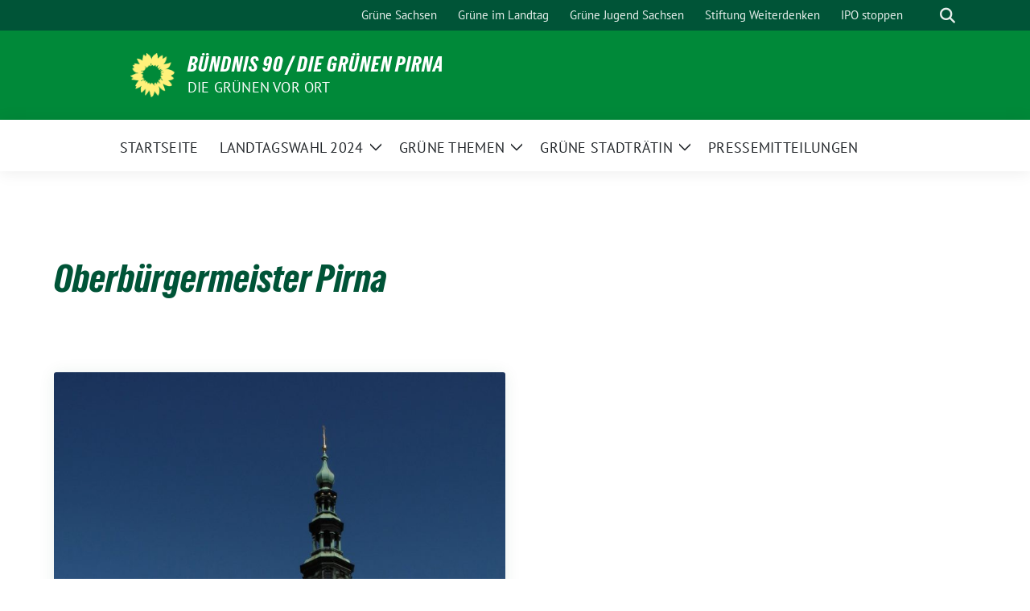

--- FILE ---
content_type: text/html; charset=UTF-8
request_url: https://gruene-pirna.de/tag/oberbuergermeister-pirna/
body_size: 12651
content:
<!doctype html>
<html lang="de" class="theme--default">

<head>
	<meta charset="UTF-8">
	<meta name="viewport" content="width=device-width, initial-scale=1">
	<link rel="profile" href="https://gmpg.org/xfn/11">
	
<!-- Facebook Meta Tags -->
<meta property="og:url" content="https://gruene-pirna.de/2024/01/18/neues-aus-dem-stadtrat-januar-2024/">
<meta property="og:type" content="website">
<meta property="og:title" content="Neues aus dem Stadtrat &#8211; Januar 2024">
<meta property="og:description" content="Als Stadträtin von Bündnis90/Grüne möchte ich über diesen Verteiler hin und wieder darüber informieren, was im Stadtrat so los ist, und was mich gerade bewegt. Dieses Mal ist es eher [&hellip;]">
<meta property="og:image" content="https://gruene-pirna.de/wp-content/uploads/2022/04/Pirna_-_Rathaus-400x514.jpeg">

<!-- Twitter Meta Tags -->
<meta name="twitter:card" content="summary_large_image">
<meta property="twitter:domain" content="https://gruene-pirna.de">
<meta property="twitter:url" content="https://gruene-pirna.de/2024/01/18/neues-aus-dem-stadtrat-januar-2024/">
<meta name="twitter:title" content="Neues aus dem Stadtrat &#8211; Januar 2024">
<meta name="twitter:description" content="Als Stadträtin von Bündnis90/Grüne möchte ich über diesen Verteiler hin und wieder darüber informieren, was im Stadtrat so los ist, und was mich gerade bewegt. Dieses Mal ist es eher [&hellip;]">
<meta name="twitter:image" content="https://gruene-pirna.de/wp-content/uploads/2022/04/Pirna_-_Rathaus-400x514.jpeg">

	<meta name='robots' content='index, follow, max-image-preview:large, max-snippet:-1, max-video-preview:-1' />

	<!-- This site is optimized with the Yoast SEO plugin v26.8 - https://yoast.com/product/yoast-seo-wordpress/ -->
	<title>Oberbürgermeister Pirna Archive - BÜNDNIS 90 / DIE GRÜNEN PIRNA</title>
	<link rel="canonical" href="https://gruene-pirna.de/tag/oberbuergermeister-pirna/" />
	<meta property="og:locale" content="de_DE" />
	<meta property="og:type" content="article" />
	<meta property="og:title" content="Oberbürgermeister Pirna Archive - BÜNDNIS 90 / DIE GRÜNEN PIRNA" />
	<meta property="og:url" content="https://gruene-pirna.de/tag/oberbuergermeister-pirna/" />
	<meta property="og:site_name" content="BÜNDNIS 90 / DIE GRÜNEN PIRNA" />
	<meta name="twitter:card" content="summary_large_image" />
	<script type="application/ld+json" class="yoast-schema-graph">{"@context":"https://schema.org","@graph":[{"@type":"CollectionPage","@id":"https://gruene-pirna.de/tag/oberbuergermeister-pirna/","url":"https://gruene-pirna.de/tag/oberbuergermeister-pirna/","name":"Oberbürgermeister Pirna Archive - BÜNDNIS 90 / DIE GRÜNEN PIRNA","isPartOf":{"@id":"https://gruene-pirna.de/#website"},"primaryImageOfPage":{"@id":"https://gruene-pirna.de/tag/oberbuergermeister-pirna/#primaryimage"},"image":{"@id":"https://gruene-pirna.de/tag/oberbuergermeister-pirna/#primaryimage"},"thumbnailUrl":"https://gruene-pirna.de/wp-content/uploads/2022/04/Pirna_-_Rathaus-scaled.jpeg","breadcrumb":{"@id":"https://gruene-pirna.de/tag/oberbuergermeister-pirna/#breadcrumb"},"inLanguage":"de"},{"@type":"ImageObject","inLanguage":"de","@id":"https://gruene-pirna.de/tag/oberbuergermeister-pirna/#primaryimage","url":"https://gruene-pirna.de/wp-content/uploads/2022/04/Pirna_-_Rathaus-scaled.jpeg","contentUrl":"https://gruene-pirna.de/wp-content/uploads/2022/04/Pirna_-_Rathaus-scaled.jpeg","width":1993,"height":2560},{"@type":"BreadcrumbList","@id":"https://gruene-pirna.de/tag/oberbuergermeister-pirna/#breadcrumb","itemListElement":[{"@type":"ListItem","position":1,"name":"Startseite","item":"https://gruene-pirna.de/"},{"@type":"ListItem","position":2,"name":"Oberbürgermeister Pirna"}]},{"@type":"WebSite","@id":"https://gruene-pirna.de/#website","url":"https://gruene-pirna.de/","name":"BÜNDNIS 90 / DIE GRÜNEN PIRNA","description":"Die Grünen vor Ort","publisher":{"@id":"https://gruene-pirna.de/#organization"},"potentialAction":[{"@type":"SearchAction","target":{"@type":"EntryPoint","urlTemplate":"https://gruene-pirna.de/?s={search_term_string}"},"query-input":{"@type":"PropertyValueSpecification","valueRequired":true,"valueName":"search_term_string"}}],"inLanguage":"de"},{"@type":"Organization","@id":"https://gruene-pirna.de/#organization","name":"BÜNDNIS 90 / DIE GRÜNEN PIRNA","url":"https://gruene-pirna.de/","logo":{"@type":"ImageObject","inLanguage":"de","@id":"https://gruene-pirna.de/#/schema/logo/image/","url":"https://gruene-pirna.de/wp-content/uploads/2024/11/Sonnenblume_RGB_gelb.png","contentUrl":"https://gruene-pirna.de/wp-content/uploads/2024/11/Sonnenblume_RGB_gelb.png","width":2000,"height":2015,"caption":"BÜNDNIS 90 / DIE GRÜNEN PIRNA"},"image":{"@id":"https://gruene-pirna.de/#/schema/logo/image/"}}]}</script>
	<!-- / Yoast SEO plugin. -->


<link rel="alternate" type="application/rss+xml" title="BÜNDNIS 90 / DIE GRÜNEN PIRNA &raquo; Feed" href="https://gruene-pirna.de/feed/" />
<link rel="alternate" type="application/rss+xml" title="BÜNDNIS 90 / DIE GRÜNEN PIRNA &raquo; Kommentar-Feed" href="https://gruene-pirna.de/comments/feed/" />
<link rel="alternate" type="application/rss+xml" title="BÜNDNIS 90 / DIE GRÜNEN PIRNA &raquo; Oberbürgermeister Pirna Schlagwort-Feed" href="https://gruene-pirna.de/tag/oberbuergermeister-pirna/feed/" />
<style id='wp-img-auto-sizes-contain-inline-css'>
img:is([sizes=auto i],[sizes^="auto," i]){contain-intrinsic-size:3000px 1500px}
/*# sourceURL=wp-img-auto-sizes-contain-inline-css */
</style>
<style id='wp-emoji-styles-inline-css'>

	img.wp-smiley, img.emoji {
		display: inline !important;
		border: none !important;
		box-shadow: none !important;
		height: 1em !important;
		width: 1em !important;
		margin: 0 0.07em !important;
		vertical-align: -0.1em !important;
		background: none !important;
		padding: 0 !important;
	}
/*# sourceURL=wp-emoji-styles-inline-css */
</style>
<style id='wp-block-library-inline-css'>
:root{--wp-block-synced-color:#7a00df;--wp-block-synced-color--rgb:122,0,223;--wp-bound-block-color:var(--wp-block-synced-color);--wp-editor-canvas-background:#ddd;--wp-admin-theme-color:#007cba;--wp-admin-theme-color--rgb:0,124,186;--wp-admin-theme-color-darker-10:#006ba1;--wp-admin-theme-color-darker-10--rgb:0,107,160.5;--wp-admin-theme-color-darker-20:#005a87;--wp-admin-theme-color-darker-20--rgb:0,90,135;--wp-admin-border-width-focus:2px}@media (min-resolution:192dpi){:root{--wp-admin-border-width-focus:1.5px}}.wp-element-button{cursor:pointer}:root .has-very-light-gray-background-color{background-color:#eee}:root .has-very-dark-gray-background-color{background-color:#313131}:root .has-very-light-gray-color{color:#eee}:root .has-very-dark-gray-color{color:#313131}:root .has-vivid-green-cyan-to-vivid-cyan-blue-gradient-background{background:linear-gradient(135deg,#00d084,#0693e3)}:root .has-purple-crush-gradient-background{background:linear-gradient(135deg,#34e2e4,#4721fb 50%,#ab1dfe)}:root .has-hazy-dawn-gradient-background{background:linear-gradient(135deg,#faaca8,#dad0ec)}:root .has-subdued-olive-gradient-background{background:linear-gradient(135deg,#fafae1,#67a671)}:root .has-atomic-cream-gradient-background{background:linear-gradient(135deg,#fdd79a,#004a59)}:root .has-nightshade-gradient-background{background:linear-gradient(135deg,#330968,#31cdcf)}:root .has-midnight-gradient-background{background:linear-gradient(135deg,#020381,#2874fc)}:root{--wp--preset--font-size--normal:16px;--wp--preset--font-size--huge:42px}.has-regular-font-size{font-size:1em}.has-larger-font-size{font-size:2.625em}.has-normal-font-size{font-size:var(--wp--preset--font-size--normal)}.has-huge-font-size{font-size:var(--wp--preset--font-size--huge)}.has-text-align-center{text-align:center}.has-text-align-left{text-align:left}.has-text-align-right{text-align:right}.has-fit-text{white-space:nowrap!important}#end-resizable-editor-section{display:none}.aligncenter{clear:both}.items-justified-left{justify-content:flex-start}.items-justified-center{justify-content:center}.items-justified-right{justify-content:flex-end}.items-justified-space-between{justify-content:space-between}.screen-reader-text{border:0;clip-path:inset(50%);height:1px;margin:-1px;overflow:hidden;padding:0;position:absolute;width:1px;word-wrap:normal!important}.screen-reader-text:focus{background-color:#ddd;clip-path:none;color:#444;display:block;font-size:1em;height:auto;left:5px;line-height:normal;padding:15px 23px 14px;text-decoration:none;top:5px;width:auto;z-index:100000}html :where(.has-border-color){border-style:solid}html :where([style*=border-top-color]){border-top-style:solid}html :where([style*=border-right-color]){border-right-style:solid}html :where([style*=border-bottom-color]){border-bottom-style:solid}html :where([style*=border-left-color]){border-left-style:solid}html :where([style*=border-width]){border-style:solid}html :where([style*=border-top-width]){border-top-style:solid}html :where([style*=border-right-width]){border-right-style:solid}html :where([style*=border-bottom-width]){border-bottom-style:solid}html :where([style*=border-left-width]){border-left-style:solid}html :where(img[class*=wp-image-]){height:auto;max-width:100%}:where(figure){margin:0 0 1em}html :where(.is-position-sticky){--wp-admin--admin-bar--position-offset:var(--wp-admin--admin-bar--height,0px)}@media screen and (max-width:600px){html :where(.is-position-sticky){--wp-admin--admin-bar--position-offset:0px}}

/*# sourceURL=wp-block-library-inline-css */
</style><style id='global-styles-inline-css'>
:root{--wp--preset--aspect-ratio--square: 1;--wp--preset--aspect-ratio--4-3: 4/3;--wp--preset--aspect-ratio--3-4: 3/4;--wp--preset--aspect-ratio--3-2: 3/2;--wp--preset--aspect-ratio--2-3: 2/3;--wp--preset--aspect-ratio--16-9: 16/9;--wp--preset--aspect-ratio--9-16: 9/16;--wp--preset--color--black: #000000;--wp--preset--color--cyan-bluish-gray: #abb8c3;--wp--preset--color--white: #ffffff;--wp--preset--color--pale-pink: #f78da7;--wp--preset--color--vivid-red: #cf2e2e;--wp--preset--color--luminous-vivid-orange: #ff6900;--wp--preset--color--luminous-vivid-amber: #fcb900;--wp--preset--color--light-green-cyan: #7bdcb5;--wp--preset--color--vivid-green-cyan: #00d084;--wp--preset--color--pale-cyan-blue: #8ed1fc;--wp--preset--color--vivid-cyan-blue: #0693e3;--wp--preset--color--vivid-purple: #9b51e0;--wp--preset--color--himmel: #0BA1DD;--wp--preset--color--tanne: #005437;--wp--preset--color--klee: #008939;--wp--preset--color--klee-700: #006E2E;--wp--preset--color--grashalm: #8ABD24;--wp--preset--color--sonne: #FFF17A;--wp--preset--color--sand: #F5F1E9;--wp--preset--color--gray: #EFF2ED;--wp--preset--gradient--vivid-cyan-blue-to-vivid-purple: linear-gradient(135deg,rgb(6,147,227) 0%,rgb(155,81,224) 100%);--wp--preset--gradient--light-green-cyan-to-vivid-green-cyan: linear-gradient(135deg,rgb(122,220,180) 0%,rgb(0,208,130) 100%);--wp--preset--gradient--luminous-vivid-amber-to-luminous-vivid-orange: linear-gradient(135deg,rgb(252,185,0) 0%,rgb(255,105,0) 100%);--wp--preset--gradient--luminous-vivid-orange-to-vivid-red: linear-gradient(135deg,rgb(255,105,0) 0%,rgb(207,46,46) 100%);--wp--preset--gradient--very-light-gray-to-cyan-bluish-gray: linear-gradient(135deg,rgb(238,238,238) 0%,rgb(169,184,195) 100%);--wp--preset--gradient--cool-to-warm-spectrum: linear-gradient(135deg,rgb(74,234,220) 0%,rgb(151,120,209) 20%,rgb(207,42,186) 40%,rgb(238,44,130) 60%,rgb(251,105,98) 80%,rgb(254,248,76) 100%);--wp--preset--gradient--blush-light-purple: linear-gradient(135deg,rgb(255,206,236) 0%,rgb(152,150,240) 100%);--wp--preset--gradient--blush-bordeaux: linear-gradient(135deg,rgb(254,205,165) 0%,rgb(254,45,45) 50%,rgb(107,0,62) 100%);--wp--preset--gradient--luminous-dusk: linear-gradient(135deg,rgb(255,203,112) 0%,rgb(199,81,192) 50%,rgb(65,88,208) 100%);--wp--preset--gradient--pale-ocean: linear-gradient(135deg,rgb(255,245,203) 0%,rgb(182,227,212) 50%,rgb(51,167,181) 100%);--wp--preset--gradient--electric-grass: linear-gradient(135deg,rgb(202,248,128) 0%,rgb(113,206,126) 100%);--wp--preset--gradient--midnight: linear-gradient(135deg,rgb(2,3,129) 0%,rgb(40,116,252) 100%);--wp--preset--font-size--small: 13px;--wp--preset--font-size--medium: clamp(14px, 0.875rem + ((1vw - 3.2px) * 0.682), 20px);--wp--preset--font-size--large: clamp(22.041px, 1.378rem + ((1vw - 3.2px) * 1.586), 36px);--wp--preset--font-size--x-large: clamp(25.014px, 1.563rem + ((1vw - 3.2px) * 1.93), 42px);--wp--preset--font-family--pt-sans: "PT Sans", sans-serif;--wp--preset--font-family--gruenetypeneue: "GruenType Neue", sans-serif;--wp--preset--spacing--20: 0.44rem;--wp--preset--spacing--30: 0.67rem;--wp--preset--spacing--40: 1rem;--wp--preset--spacing--50: 1.5rem;--wp--preset--spacing--60: 2.25rem;--wp--preset--spacing--70: 3.38rem;--wp--preset--spacing--80: 5.06rem;--wp--preset--shadow--natural: 6px 6px 9px rgba(0, 0, 0, 0.2);--wp--preset--shadow--deep: 12px 12px 50px rgba(0, 0, 0, 0.4);--wp--preset--shadow--sharp: 6px 6px 0px rgba(0, 0, 0, 0.2);--wp--preset--shadow--outlined: 6px 6px 0px -3px rgb(255, 255, 255), 6px 6px rgb(0, 0, 0);--wp--preset--shadow--crisp: 6px 6px 0px rgb(0, 0, 0);}:root { --wp--style--global--content-size: 900px;--wp--style--global--wide-size: 1200px; }:where(body) { margin: 0; }.wp-site-blocks > .alignleft { float: left; margin-right: 2em; }.wp-site-blocks > .alignright { float: right; margin-left: 2em; }.wp-site-blocks > .aligncenter { justify-content: center; margin-left: auto; margin-right: auto; }:where(.is-layout-flex){gap: 0.5em;}:where(.is-layout-grid){gap: 0.5em;}.is-layout-flow > .alignleft{float: left;margin-inline-start: 0;margin-inline-end: 2em;}.is-layout-flow > .alignright{float: right;margin-inline-start: 2em;margin-inline-end: 0;}.is-layout-flow > .aligncenter{margin-left: auto !important;margin-right: auto !important;}.is-layout-constrained > .alignleft{float: left;margin-inline-start: 0;margin-inline-end: 2em;}.is-layout-constrained > .alignright{float: right;margin-inline-start: 2em;margin-inline-end: 0;}.is-layout-constrained > .aligncenter{margin-left: auto !important;margin-right: auto !important;}.is-layout-constrained > :where(:not(.alignleft):not(.alignright):not(.alignfull)){max-width: var(--wp--style--global--content-size);margin-left: auto !important;margin-right: auto !important;}.is-layout-constrained > .alignwide{max-width: var(--wp--style--global--wide-size);}body .is-layout-flex{display: flex;}.is-layout-flex{flex-wrap: wrap;align-items: center;}.is-layout-flex > :is(*, div){margin: 0;}body .is-layout-grid{display: grid;}.is-layout-grid > :is(*, div){margin: 0;}body{font-family: var(--wp--preset--font-family--pt-sans);font-weight: 400;padding-top: 0px;padding-right: 0px;padding-bottom: 0px;padding-left: 0px;}a:where(:not(.wp-element-button)){text-decoration: underline;}h1{color: var(--wp--preset--color--tanne);font-family: var(--wp--preset--font-family--gruenetypeneue);font-weight: 400;}h2{font-family: var(--wp--preset--font-family--gruenetypeneue);font-weight: 400;}:root :where(.wp-element-button, .wp-block-button__link){background-color: #32373c;border-width: 0;color: #fff;font-family: inherit;font-size: inherit;font-style: inherit;font-weight: inherit;letter-spacing: inherit;line-height: inherit;padding-top: calc(0.667em + 2px);padding-right: calc(1.333em + 2px);padding-bottom: calc(0.667em + 2px);padding-left: calc(1.333em + 2px);text-decoration: none;text-transform: inherit;}.has-black-color{color: var(--wp--preset--color--black) !important;}.has-cyan-bluish-gray-color{color: var(--wp--preset--color--cyan-bluish-gray) !important;}.has-white-color{color: var(--wp--preset--color--white) !important;}.has-pale-pink-color{color: var(--wp--preset--color--pale-pink) !important;}.has-vivid-red-color{color: var(--wp--preset--color--vivid-red) !important;}.has-luminous-vivid-orange-color{color: var(--wp--preset--color--luminous-vivid-orange) !important;}.has-luminous-vivid-amber-color{color: var(--wp--preset--color--luminous-vivid-amber) !important;}.has-light-green-cyan-color{color: var(--wp--preset--color--light-green-cyan) !important;}.has-vivid-green-cyan-color{color: var(--wp--preset--color--vivid-green-cyan) !important;}.has-pale-cyan-blue-color{color: var(--wp--preset--color--pale-cyan-blue) !important;}.has-vivid-cyan-blue-color{color: var(--wp--preset--color--vivid-cyan-blue) !important;}.has-vivid-purple-color{color: var(--wp--preset--color--vivid-purple) !important;}.has-himmel-color{color: var(--wp--preset--color--himmel) !important;}.has-tanne-color{color: var(--wp--preset--color--tanne) !important;}.has-klee-color{color: var(--wp--preset--color--klee) !important;}.has-klee-700-color{color: var(--wp--preset--color--klee-700) !important;}.has-grashalm-color{color: var(--wp--preset--color--grashalm) !important;}.has-sonne-color{color: var(--wp--preset--color--sonne) !important;}.has-sand-color{color: var(--wp--preset--color--sand) !important;}.has-gray-color{color: var(--wp--preset--color--gray) !important;}.has-black-background-color{background-color: var(--wp--preset--color--black) !important;}.has-cyan-bluish-gray-background-color{background-color: var(--wp--preset--color--cyan-bluish-gray) !important;}.has-white-background-color{background-color: var(--wp--preset--color--white) !important;}.has-pale-pink-background-color{background-color: var(--wp--preset--color--pale-pink) !important;}.has-vivid-red-background-color{background-color: var(--wp--preset--color--vivid-red) !important;}.has-luminous-vivid-orange-background-color{background-color: var(--wp--preset--color--luminous-vivid-orange) !important;}.has-luminous-vivid-amber-background-color{background-color: var(--wp--preset--color--luminous-vivid-amber) !important;}.has-light-green-cyan-background-color{background-color: var(--wp--preset--color--light-green-cyan) !important;}.has-vivid-green-cyan-background-color{background-color: var(--wp--preset--color--vivid-green-cyan) !important;}.has-pale-cyan-blue-background-color{background-color: var(--wp--preset--color--pale-cyan-blue) !important;}.has-vivid-cyan-blue-background-color{background-color: var(--wp--preset--color--vivid-cyan-blue) !important;}.has-vivid-purple-background-color{background-color: var(--wp--preset--color--vivid-purple) !important;}.has-himmel-background-color{background-color: var(--wp--preset--color--himmel) !important;}.has-tanne-background-color{background-color: var(--wp--preset--color--tanne) !important;}.has-klee-background-color{background-color: var(--wp--preset--color--klee) !important;}.has-klee-700-background-color{background-color: var(--wp--preset--color--klee-700) !important;}.has-grashalm-background-color{background-color: var(--wp--preset--color--grashalm) !important;}.has-sonne-background-color{background-color: var(--wp--preset--color--sonne) !important;}.has-sand-background-color{background-color: var(--wp--preset--color--sand) !important;}.has-gray-background-color{background-color: var(--wp--preset--color--gray) !important;}.has-black-border-color{border-color: var(--wp--preset--color--black) !important;}.has-cyan-bluish-gray-border-color{border-color: var(--wp--preset--color--cyan-bluish-gray) !important;}.has-white-border-color{border-color: var(--wp--preset--color--white) !important;}.has-pale-pink-border-color{border-color: var(--wp--preset--color--pale-pink) !important;}.has-vivid-red-border-color{border-color: var(--wp--preset--color--vivid-red) !important;}.has-luminous-vivid-orange-border-color{border-color: var(--wp--preset--color--luminous-vivid-orange) !important;}.has-luminous-vivid-amber-border-color{border-color: var(--wp--preset--color--luminous-vivid-amber) !important;}.has-light-green-cyan-border-color{border-color: var(--wp--preset--color--light-green-cyan) !important;}.has-vivid-green-cyan-border-color{border-color: var(--wp--preset--color--vivid-green-cyan) !important;}.has-pale-cyan-blue-border-color{border-color: var(--wp--preset--color--pale-cyan-blue) !important;}.has-vivid-cyan-blue-border-color{border-color: var(--wp--preset--color--vivid-cyan-blue) !important;}.has-vivid-purple-border-color{border-color: var(--wp--preset--color--vivid-purple) !important;}.has-himmel-border-color{border-color: var(--wp--preset--color--himmel) !important;}.has-tanne-border-color{border-color: var(--wp--preset--color--tanne) !important;}.has-klee-border-color{border-color: var(--wp--preset--color--klee) !important;}.has-klee-700-border-color{border-color: var(--wp--preset--color--klee-700) !important;}.has-grashalm-border-color{border-color: var(--wp--preset--color--grashalm) !important;}.has-sonne-border-color{border-color: var(--wp--preset--color--sonne) !important;}.has-sand-border-color{border-color: var(--wp--preset--color--sand) !important;}.has-gray-border-color{border-color: var(--wp--preset--color--gray) !important;}.has-vivid-cyan-blue-to-vivid-purple-gradient-background{background: var(--wp--preset--gradient--vivid-cyan-blue-to-vivid-purple) !important;}.has-light-green-cyan-to-vivid-green-cyan-gradient-background{background: var(--wp--preset--gradient--light-green-cyan-to-vivid-green-cyan) !important;}.has-luminous-vivid-amber-to-luminous-vivid-orange-gradient-background{background: var(--wp--preset--gradient--luminous-vivid-amber-to-luminous-vivid-orange) !important;}.has-luminous-vivid-orange-to-vivid-red-gradient-background{background: var(--wp--preset--gradient--luminous-vivid-orange-to-vivid-red) !important;}.has-very-light-gray-to-cyan-bluish-gray-gradient-background{background: var(--wp--preset--gradient--very-light-gray-to-cyan-bluish-gray) !important;}.has-cool-to-warm-spectrum-gradient-background{background: var(--wp--preset--gradient--cool-to-warm-spectrum) !important;}.has-blush-light-purple-gradient-background{background: var(--wp--preset--gradient--blush-light-purple) !important;}.has-blush-bordeaux-gradient-background{background: var(--wp--preset--gradient--blush-bordeaux) !important;}.has-luminous-dusk-gradient-background{background: var(--wp--preset--gradient--luminous-dusk) !important;}.has-pale-ocean-gradient-background{background: var(--wp--preset--gradient--pale-ocean) !important;}.has-electric-grass-gradient-background{background: var(--wp--preset--gradient--electric-grass) !important;}.has-midnight-gradient-background{background: var(--wp--preset--gradient--midnight) !important;}.has-small-font-size{font-size: var(--wp--preset--font-size--small) !important;}.has-medium-font-size{font-size: var(--wp--preset--font-size--medium) !important;}.has-large-font-size{font-size: var(--wp--preset--font-size--large) !important;}.has-x-large-font-size{font-size: var(--wp--preset--font-size--x-large) !important;}.has-pt-sans-font-family{font-family: var(--wp--preset--font-family--pt-sans) !important;}.has-gruenetypeneue-font-family{font-family: var(--wp--preset--font-family--gruenetypeneue) !important;}
/*# sourceURL=global-styles-inline-css */
</style>

<link rel='stylesheet' id='sunflower-style-css' href='https://gruene-pirna.de/wp-content/themes/sunflower/style.css?ver=2.2.14' media='all' />
<link rel='stylesheet' id='lightbox-css' href='https://gruene-pirna.de/wp-content/themes/sunflower/assets/vndr/lightbox2/dist/css/lightbox.min.css?ver=4.3.0' media='all' />
<script src="https://gruene-pirna.de/wp-includes/js/jquery/jquery.min.js?ver=3.7.1" id="jquery-core-js"></script>
<script src="https://gruene-pirna.de/wp-includes/js/jquery/jquery-migrate.min.js?ver=3.4.1" id="jquery-migrate-js"></script>
<link rel="https://api.w.org/" href="https://gruene-pirna.de/wp-json/" /><link rel="alternate" title="JSON" type="application/json" href="https://gruene-pirna.de/wp-json/wp/v2/tags/430" /><link rel="EditURI" type="application/rsd+xml" title="RSD" href="https://gruene-pirna.de/xmlrpc.php?rsd" />
<style class='wp-fonts-local'>
@font-face{font-family:"PT Sans";font-style:normal;font-weight:400;font-display:fallback;src:url('https://gruene-pirna.de/wp-content/themes/sunflower/assets/fonts/pt-sans-v17-latin_latin-ext-regular.woff2') format('woff2'), url('https://gruene-pirna.de/wp-content/themes/sunflower/assets/fonts/pt-sans-v17-latin_latin-ext-regular.ttf') format('truetype');font-stretch:normal;}
@font-face{font-family:"PT Sans";font-style:italic;font-weight:400;font-display:fallback;src:url('https://gruene-pirna.de/wp-content/themes/sunflower/assets/fonts/pt-sans-v17-latin_latin-ext-italic.woff2') format('woff2'), url('https://gruene-pirna.de/wp-content/themes/sunflower/assets/fonts/pt-sans-v17-latin_latin-ext-italic.ttf') format('truetype');font-stretch:normal;}
@font-face{font-family:"PT Sans";font-style:normal;font-weight:700;font-display:fallback;src:url('https://gruene-pirna.de/wp-content/themes/sunflower/assets/fonts/pt-sans-v17-latin_latin-ext-700.woff2') format('woff2'), url('https://gruene-pirna.de/wp-content/themes/sunflower/assets/fonts/pt-sans-v17-latin_latin-ext-700.ttf') format('truetype');font-stretch:normal;}
@font-face{font-family:"PT Sans";font-style:italic;font-weight:700;font-display:fallback;src:url('https://gruene-pirna.de/wp-content/themes/sunflower/assets/fonts/pt-sans-v17-latin_latin-ext-700italic.woff2') format('woff2'), url('https://gruene-pirna.de/wp-content/themes/sunflower/assets/fonts/pt-sans-v17-latin_latin-ext-700italic.ttf') format('truetype');font-stretch:normal;}
@font-face{font-family:"GruenType Neue";font-style:normal;font-weight:400;font-display:block;src:url('https://gruene-pirna.de/wp-content/themes/sunflower/assets/fonts/GrueneTypeNeue-Regular.woff2') format('woff2'), url('https://gruene-pirna.de/wp-content/themes/sunflower/assets/fonts/GrueneTypeNeue-Regular.woff') format('woff');font-stretch:normal;}
</style>
<link rel="icon" href="https://gruene-pirna.de/wp-content/uploads/2024/11/cropped-Sonnenblume_RGB_gelb-32x32.png" sizes="32x32" />
<link rel="icon" href="https://gruene-pirna.de/wp-content/uploads/2024/11/cropped-Sonnenblume_RGB_gelb-192x192.png" sizes="192x192" />
<link rel="apple-touch-icon" href="https://gruene-pirna.de/wp-content/uploads/2024/11/cropped-Sonnenblume_RGB_gelb-180x180.png" />
<meta name="msapplication-TileImage" content="https://gruene-pirna.de/wp-content/uploads/2024/11/cropped-Sonnenblume_RGB_gelb-270x270.png" />
<link rel='stylesheet' id='so-css-sunflower-css' href='https://gruene-pirna.de/wp-content/uploads/so-css/so-css-sunflower.css?ver=1730549541' media='all' />
</head>

<body class="archive tag tag-oberbuergermeister-pirna tag-430 wp-custom-logo wp-embed-responsive wp-theme-sunflower hfeed no-sidebar">
		<div id="page" class="site">
		<a class="skip-link screen-reader-text" href="#primary">Weiter zum Inhalt</a>

		<header id="masthead" class="site-header">

		<nav class="navbar navbar-top d-none d-lg-block navbar-expand-lg navbar-dark p-0 topmenu">
			<div class="container">
				<button class="navbar-toggler" type="button" data-bs-toggle="collapse" data-bs-target="#topmenu-container" aria-controls="topmenu-container" aria-expanded="false" aria-label="Toggle navigation">
					<span class="navbar-toggler-icon"></span>
				</button>
				<div class="collapse navbar-collapse justify-content-between" id="topmenu-container">
					<div class="social-media-profiles d-none d-md-flex"></div>						<div class="d-flex">
							<ul id="topmenu" class="navbar-nav small" itemscope itemtype="http://www.schema.org/SiteNavigationElement"><li  id="menu-item-9" class="menu-item menu-item-type-custom menu-item-object-custom menu-item-9 nav-item"><a itemprop="url" href="https://www.gruene-sachsen.de/" class="nav-link" data-wpel-link="external" target="_blank" rel="external noopener noreferrer"><span itemprop="name">Grüne Sachsen</span></a></li>
<li  id="menu-item-10" class="menu-item menu-item-type-custom menu-item-object-custom menu-item-10 nav-item"><a itemprop="url" href="https://www.gruene-fraktion-sachsen.de/start/" class="nav-link" data-wpel-link="external" target="_blank" rel="external noopener noreferrer"><span itemprop="name">Grüne im Landtag</span></a></li>
<li  id="menu-item-11" class="menu-item menu-item-type-custom menu-item-object-custom menu-item-11 nav-item"><a itemprop="url" href="https://gj-sachsen.de/" class="nav-link" data-wpel-link="external" target="_blank" rel="external noopener noreferrer"><span itemprop="name">Grüne Jugend Sachsen</span></a></li>
<li  id="menu-item-12" class="menu-item menu-item-type-custom menu-item-object-custom menu-item-12 nav-item"><a itemprop="url" href="http://www.weiterdenken.de/de" class="nav-link" data-wpel-link="external" target="_blank" rel="external noopener noreferrer"><span itemprop="name">Stiftung Weiterdenken</span></a></li>
<li  id="menu-item-166" class="menu-item menu-item-type-custom menu-item-object-custom menu-item-166 nav-item"><a itemprop="url" href="https://ipo-stoppen.com" class="nav-link" data-wpel-link="external" target="_blank" rel="external noopener noreferrer"><span itemprop="name">IPO stoppen</span></a></li>
</ul>							<form class="form-inline my-2 my-md-0 search d-flex" action="https://gruene-pirna.de">
								<label for="topbar-search" class="visually-hidden">Suche</label>
								<input id="topbar-search" class="form-control form-control-sm topbar-search-q" name="s" type="text" placeholder="Suche" aria-label="Suche"
									value=""
								>
								<input type="submit" class="d-none" value="Suche" aria-label="Suche">
							</form>
							<button class="show-search me-3" title="zeige Suche" aria-label="zeige Suche">
								<i class="fas fa-search"></i>
							</button>
						</div>
				</div>
			</div>
		</nav>

		<div class="container-fluid bloginfo bg-primary">
			<div class="container d-flex align-items-center">
				<div class="img-container
				custom-logo				">
					<a href="https://gruene-pirna.de/" class="custom-logo-link" rel="home" data-wpel-link="internal"><img width="2000" height="2015" src="https://gruene-pirna.de/wp-content/uploads/2024/11/Sonnenblume_RGB_gelb.png" class="custom-logo" alt="BÜNDNIS 90 / DIE GRÜNEN PIRNA" decoding="async" fetchpriority="high" srcset="https://gruene-pirna.de/wp-content/uploads/2024/11/Sonnenblume_RGB_gelb.png 2000w, https://gruene-pirna.de/wp-content/uploads/2024/11/Sonnenblume_RGB_gelb-400x403.png 400w, https://gruene-pirna.de/wp-content/uploads/2024/11/Sonnenblume_RGB_gelb-800x806.png 800w, https://gruene-pirna.de/wp-content/uploads/2024/11/Sonnenblume_RGB_gelb-150x150.png 150w, https://gruene-pirna.de/wp-content/uploads/2024/11/Sonnenblume_RGB_gelb-768x774.png 768w, https://gruene-pirna.de/wp-content/uploads/2024/11/Sonnenblume_RGB_gelb-1525x1536.png 1525w" sizes="(max-width: 2000px) 100vw, 2000px" /></a>				</div>
				<div>
					<a href="https://gruene-pirna.de" class="d-block h5 text-white bloginfo-name no-link" data-wpel-link="internal">
						BÜNDNIS 90 / DIE GRÜNEN PIRNA					</a>
					<a href="https://gruene-pirna.de" class="d-block text-white mb-0 bloginfo-description no-link" data-wpel-link="internal">Die Grünen vor Ort</a>				</div>
			</div>
		</div>

</header><!-- #masthead -->

		<div id="navbar-sticky-detector"></div>
	<nav class="navbar navbar-main navbar-expand-lg navbar-light bg-white">
		<div class="container">
			<a class="navbar-brand" href="https://gruene-pirna.de" data-wpel-link="internal"><img src="https://gruene-pirna.de/wp-content/uploads/2024/11/Sonnenblume_RGB_gelb-150x150.png" class="custom-logo" alt="Logo" title="BÜNDNIS 90 / DIE GRÜNEN PIRNA"></a>			
			

			<button class="navbar-toggler collapsed" type="button" data-bs-toggle="collapse" data-bs-target="#mainmenu-container" aria-controls="mainmenu" aria-expanded="false" aria-label="Toggle navigation">
				<i class="fas fa-times close"></i>
				<i class="fas fa-bars open"></i>
			</button>

			<div class="collapse navbar-collapse" id="mainmenu-container">
				<ul id="mainmenu" class="navbar-nav mr-auto" itemscope itemtype="http://www.schema.org/SiteNavigationElement"><li  id="menu-item-2808" class="menu-item menu-item-type-custom menu-item-object-custom menu-item-home menu-item-2808 nav-item"><a itemprop="url" href="https://gruene-pirna.de/" class="nav-link" data-wpel-link="internal"><span itemprop="name">Startseite</span></a></li>
<li  id="menu-item-3608" class="menu-item menu-item-type-taxonomy menu-item-object-category menu-item-has-children dropdown menu-item-3608 nav-item"><a href="https://gruene-pirna.de/category/landtagswahl-2024/" data-toggle="dropdown" aria-expanded="false" class="dropdown-toggle nav-link" id="menu-item-dropdown-3608" data-wpel-link="internal"><span itemprop="name">Landtagswahl 2024</span></a>
					<button class="toggle submenu-expand submenu-opener" data-toggle-target="dropdown" data-bs-toggle="dropdown" aria-expanded="false">
						<span class="screen-reader-text">Zeige Untermenü</span>
					</button>
<div class="dropdown-menu dropdown-menu-level-0"><ul aria-labelledby="menu-item-dropdown-3608">
	<li  id="menu-item-3609" class="menu-item menu-item-type-taxonomy menu-item-object-category menu-item-3609 nav-item"><a itemprop="url" href="https://gruene-pirna.de/category/landtagswahl-2024/" class="dropdown-item" data-wpel-link="internal"><span itemprop="name">News</span></a></li>
	<li  id="menu-item-3610" class="menu-item menu-item-type-custom menu-item-object-custom menu-item-3610 nav-item"><a itemprop="url" href="https://dieter-wiebusch.fuer-die-gruenen.de/willkommen/" class="dropdown-item" data-wpel-link="external" target="_blank" rel="external noopener noreferrer"><span itemprop="name">Dieter Wiebusch</span></a></li>
	<li  id="menu-item-3619" class="menu-item menu-item-type-custom menu-item-object-custom menu-item-3619 nav-item"><a itemprop="url" href="https://gruene-pirna.de/wp-content/uploads/2024/07/Flyer-Dieter-Wiebusch.pdf" class="dropdown-item" data-wpel-link="internal"><span itemprop="name">Flyer Dieter Wiebusch</span></a></li>
	<li  id="menu-item-3611" class="menu-item menu-item-type-custom menu-item-object-custom menu-item-3611 nav-item"><a itemprop="url" href="https://gruene-pirna.de/wp-content/uploads/2024/07/DieGruenen_Wahlprogramm_Buch_ES.pdf" class="dropdown-item" data-wpel-link="internal"><span itemprop="name">Wahlprogramm</span></a></li>
	<li  id="menu-item-3615" class="menu-item menu-item-type-custom menu-item-object-custom menu-item-3615 nav-item"><a itemprop="url" href="https://gruene-pirna.de/wp-content/uploads/2024/07/Kurzwahlprogramm_Landtagswahl_2024.pdf" class="dropdown-item" data-wpel-link="internal"><span itemprop="name">Kurzwahlprogramm</span></a></li>
	<li  id="menu-item-3617" class="menu-item menu-item-type-custom menu-item-object-custom menu-item-3617 nav-item"><a itemprop="url" href="https://gruene-pirna.de/wp-content/uploads/2024/07/BUeNDNIS_90_DIE_GRUeNEN_Wahlprogramm_einfache_Sprache_LTW_2024.pdf" class="dropdown-item" data-wpel-link="internal"><span itemprop="name">Wahlprogramm in einfacher Sprache</span></a></li>
</ul></div>
</li>
<li  id="menu-item-170" class="menu-item menu-item-type-post_type menu-item-object-page menu-item-has-children dropdown menu-item-170 nav-item"><a href="https://gruene-pirna.de/aktuell/gruene-themen/" data-toggle="dropdown" aria-expanded="false" class="dropdown-toggle nav-link" id="menu-item-dropdown-170" data-wpel-link="internal"><span itemprop="name">Grüne Themen</span></a>
					<button class="toggle submenu-expand submenu-opener" data-toggle-target="dropdown" data-bs-toggle="dropdown" aria-expanded="false">
						<span class="screen-reader-text">Zeige Untermenü</span>
					</button>
<div class="dropdown-menu dropdown-menu-level-0"><ul aria-labelledby="menu-item-dropdown-170">
	<li  id="menu-item-1069" class="menu-item menu-item-type-taxonomy menu-item-object-category menu-item-1069 nav-item"><a itemprop="url" href="https://gruene-pirna.de/category/news/" class="dropdown-item" data-wpel-link="internal"><span itemprop="name">News</span></a></li>
	<li  id="menu-item-698" class="menu-item menu-item-type-taxonomy menu-item-object-category menu-item-698 nav-item"><a itemprop="url" href="https://gruene-pirna.de/category/demokratie/" class="dropdown-item" data-wpel-link="internal"><span itemprop="name">Demokratie</span></a></li>
	<li  id="menu-item-699" class="menu-item menu-item-type-taxonomy menu-item-object-category menu-item-699 nav-item"><a itemprop="url" href="https://gruene-pirna.de/category/mensch/" class="dropdown-item" data-wpel-link="internal"><span itemprop="name">Mensch</span></a></li>
	<li  id="menu-item-700" class="menu-item menu-item-type-taxonomy menu-item-object-category menu-item-700 nav-item"><a itemprop="url" href="https://gruene-pirna.de/category/umwelt/" class="dropdown-item" data-wpel-link="internal"><span itemprop="name">Umwelt</span></a></li>
	<li  id="menu-item-708" class="menu-item menu-item-type-taxonomy menu-item-object-category menu-item-708 nav-item"><a itemprop="url" href="https://gruene-pirna.de/category/ipo/" class="dropdown-item" data-wpel-link="internal"><span itemprop="name">IPO</span></a></li>
	<li  id="menu-item-2073" class="menu-item menu-item-type-post_type menu-item-object-page menu-item-2073 nav-item"><a itemprop="url" href="https://gruene-pirna.de/aktuell/gruene-themen/unsere-satzung/" class="dropdown-item" data-wpel-link="internal"><span itemprop="name">Unsere Satzung</span></a></li>
</ul></div>
</li>
<li  id="menu-item-3678" class="menu-item menu-item-type-post_type menu-item-object-page menu-item-has-children dropdown menu-item-3678 nav-item"><a href="https://gruene-pirna.de/stadtratswahl-2019/maria-giesing/" data-toggle="dropdown" aria-expanded="false" class="dropdown-toggle nav-link" id="menu-item-dropdown-3678" data-wpel-link="internal"><span itemprop="name">Grüne Stadträtin</span></a>
					<button class="toggle submenu-expand submenu-opener" data-toggle-target="dropdown" data-bs-toggle="dropdown" aria-expanded="false">
						<span class="screen-reader-text">Zeige Untermenü</span>
					</button>
<div class="dropdown-menu dropdown-menu-level-0"><ul aria-labelledby="menu-item-dropdown-3678">
	<li  id="menu-item-1073" class="menu-item menu-item-type-post_type menu-item-object-page menu-item-1073 nav-item"><a itemprop="url" href="https://gruene-pirna.de/stadtratswahl-2019/maria-giesing/" class="dropdown-item" data-wpel-link="internal"><span itemprop="name">Maria Giesing</span></a></li>
</ul></div>
</li>
<li  id="menu-item-701" class="menu-item menu-item-type-taxonomy menu-item-object-category menu-item-701 nav-item"><a itemprop="url" href="https://gruene-pirna.de/category/pressemitteilungen/" class="nav-link" data-wpel-link="internal"><span itemprop="name">Pressemitteilungen</span></a></li>
</ul>
				<form class="form-inline my-2 mb-2 search d-block d-lg-none" action="https://gruene-pirna.de">
					<input class="form-control form-control-sm topbar-search-q" name="s" type="text" placeholder="Suche" aria-label="Suche"
						value=""
					>
					<input type="submit" class="d-none" value="Suche" aria-label="Suche">

				</form>
			</div>
		</div>
	</nav>
	<div id="content" class="container">
		<div class="row">
			<div class="col-12">
				<main id="primary" class="site-main archive">
					
						<header class="page-header">
						<h1 class="page-title">Oberbürgermeister Pirna</h1>						</header><!-- .page-header -->

						
						<div class="archive-loop row" data-masonry='{"percentPosition": true }'>
								<div class="col-md-6">
<article id="post-2663" class="bg-white mb-4 has-shadow post-2663 post type-post status-publish format-standard has-post-thumbnail hentry category-allgemein category-demokratie category-mensch category-oberbuergermeisterwahl-2023 category-stadtrat tag-buergergutachten tag-buergerrat-pirna tag-hartmut-rosa tag-maria-giesing tag-oberbuergermeister-pirna tag-ralf-waetzig">
	<div class="">
					<div class="">
				<a href="https://gruene-pirna.de/2024/01/18/neues-aus-dem-stadtrat-januar-2024/" aria-label="Post Thumbnail" rel="bookmark" data-wpel-link="internal">
								<img width="768" height="986" src="https://gruene-pirna.de/wp-content/uploads/2022/04/Pirna_-_Rathaus-768x986.jpeg" class="post-thumbnail wp-post-image" alt="Neues aus dem Stadtrat &#8211; Januar 2024" />

							</a>
			</div>
					<div class="p-45">
			<header class="entry-header mb-2">
								<h2 class="card-title h4 mb-3"><a href="https://gruene-pirna.de/2024/01/18/neues-aus-dem-stadtrat-januar-2024/" rel="bookmark" data-wpel-link="internal">Neues aus dem Stadtrat &#8211; Januar 2024</a></h2>					<div class="entry-meta mb-3">
						<span class="posted-on"><time class="entry-date published" datetime="2024-01-18T18:13:59+01:00">18. Januar 2024</time><time class="updated" datetime="2024-02-09T08:41:53+01:00">9. Februar 2024</time></span>					</div><!-- .entry-meta -->
								</header><!-- .entry-header -->

			<div class="entry-content">
				<a href="https://gruene-pirna.de/2024/01/18/neues-aus-dem-stadtrat-januar-2024/" rel="bookmark" data-wpel-link="internal">
				<p>Als Stadträtin von Bündnis90/Grüne möchte ich über diesen Verteiler hin und wieder darüber informieren, was im Stadtrat so los ist, und was mich gerade bewegt. Dieses Mal ist es eher [&hellip;]</p>
				</a>
			</div><!-- .entry-content -->

			<footer class="entry-footer">
							<div class="d-flex mt-2 mb-2">
								<div>
		<span class="cat-links small"><a href="https://gruene-pirna.de/category/allgemein/" rel="category tag" data-wpel-link="internal">Allgemein</a>, <a href="https://gruene-pirna.de/category/demokratie/" rel="category tag" data-wpel-link="internal">Demokratie</a>, <a href="https://gruene-pirna.de/category/mensch/" rel="category tag" data-wpel-link="internal">Mensch</a>, <a href="https://gruene-pirna.de/category/oberbuergermeisterwahl-2023/" rel="category tag" data-wpel-link="internal">Oberbürgermeisterwahl 2023</a>, <a href="https://gruene-pirna.de/category/stadtrat/" rel="category tag" data-wpel-link="internal">Stadtrat</a></span><br><span class="tags-links small"><a href="https://gruene-pirna.de/tag/buergergutachten/" rel="tag" data-wpel-link="internal">Bürgergutachten</a>, <a href="https://gruene-pirna.de/tag/buergerrat-pirna/" rel="tag" data-wpel-link="internal">Bürgerrat Pirna</a>, <a href="https://gruene-pirna.de/tag/hartmut-rosa/" rel="tag" data-wpel-link="internal">Hartmut Rosa</a>, <a href="https://gruene-pirna.de/tag/maria-giesing/" rel="tag" data-wpel-link="internal">Maria Giesing</a>, <a href="https://gruene-pirna.de/tag/oberbuergermeister-pirna/" rel="tag" data-wpel-link="internal">Oberbürgermeister Pirna</a>, <a href="https://gruene-pirna.de/tag/ralf-waetzig/" rel="tag" data-wpel-link="internal">Ralf Wätzig</a></span>
				</div>
			</div>
		
				<div class="d-flex flex-row-reverse">
					<a href="https://gruene-pirna.de/2024/01/18/neues-aus-dem-stadtrat-januar-2024/" rel="bookmark" class="continue-reading" data-wpel-link="internal">
					weiterlesen				</a>
				</div>
			</footer><!-- .entry-footer -->
		</div>
	</div>
</article><!-- #post-2663 -->
</div>						</div>
						
				</main><!-- #main -->
			</div>
		</div>
</div>

	<footer id="colophon" class="site-footer">
		<div class="container site-info">
							<div class="row">
					<div class="col-12 col-md-4 d-flex justify-content-center justify-content-md-start">

						<nav class="navbar navbar-top navbar-expand-md ">
							<div class="text-center ">
							<ul id="footer1" class="navbar-nav small" itemscope itemtype="http://www.schema.org/SiteNavigationElement"><li  id="menu-item-45" class="menu-item menu-item-type-post_type menu-item-object-page menu-item-45 nav-item"><a target="_blank" rel="noopener noreferrer" itemprop="url" href="https://gruene-pirna.de/impressum/" class="nav-link" data-wpel-link="internal"><span itemprop="name">Impressum</span></a></li>
<li  id="menu-item-48" class="menu-item menu-item-type-post_type menu-item-object-page menu-item-48 nav-item"><a target="_blank" rel="noopener noreferrer" itemprop="url" href="https://gruene-pirna.de/datenschutz/" class="nav-link" data-wpel-link="internal"><span itemprop="name">Datenschutz</span></a></li>
</ul>							</div>
						</nav>
					</div>
					<div class="col-12 col-md-4 p-2 justify-content-center d-flex">
									</div>
					<div class="col-12 col-md-4 d-flex justify-content-center justify-content-md-end">
						<nav class="navbar navbar-top navbar-expand-md">
							<div class="text-center">
							<ul id="footer2" class="navbar-nav small" itemscope itemtype="http://www.schema.org/SiteNavigationElement"><li  id="menu-item-2832" class="menu-item menu-item-type-custom menu-item-object-custom menu-item-2832 nav-item"><a itemprop="url" href="https://gruene-pirna.de/twitter" class="nav-link" data-wpel-link="internal"><span itemprop="name">Twitter</span></a></li>
<li  id="menu-item-2833" class="menu-item menu-item-type-custom menu-item-object-custom menu-item-2833 nav-item"><a itemprop="url" href="https://gruene-pirna.de/facebook" class="nav-link" data-wpel-link="internal"><span itemprop="name">Facebook</span></a></li>
<li  id="menu-item-2834" class="menu-item menu-item-type-custom menu-item-object-custom menu-item-2834 nav-item"><a itemprop="url" href="https://gruene-pirna.de/instagram" class="nav-link" data-wpel-link="internal"><span itemprop="name">Instagram</span></a></li>
<li  id="menu-item-2835" class="menu-item menu-item-type-custom menu-item-object-custom menu-item-2835 nav-item"><a itemprop="url" href="https://gruene-pirna.de/youtube" class="nav-link" data-wpel-link="internal"><span itemprop="name">Youtube</span></a></li>
</ul>							</div>
						</nav>
					</div>
				</div>

				<div class="row">
					<div class="col-12 mt-4 mb-4">
						<hr>
					</div>
				</div>

				

			<div class="row d-block d-lg-none mb-5">
				<div class="col-12">
					<nav class=" navbar navbar-top navbar-expand-md d-flex justify-content-center">
						<div class="text-center">
							<ul id="topmenu-footer" class="navbar-nav small" itemscope itemtype="http://www.schema.org/SiteNavigationElement"><li  class="menu-item menu-item-type-custom menu-item-object-custom menu-item-9 nav-item"><a itemprop="url" href="https://www.gruene-sachsen.de/" class="nav-link" data-wpel-link="external" target="_blank" rel="external noopener noreferrer"><span itemprop="name">Grüne Sachsen</span></a></li>
<li  class="menu-item menu-item-type-custom menu-item-object-custom menu-item-10 nav-item"><a itemprop="url" href="https://www.gruene-fraktion-sachsen.de/start/" class="nav-link" data-wpel-link="external" target="_blank" rel="external noopener noreferrer"><span itemprop="name">Grüne im Landtag</span></a></li>
<li  class="menu-item menu-item-type-custom menu-item-object-custom menu-item-11 nav-item"><a itemprop="url" href="https://gj-sachsen.de/" class="nav-link" data-wpel-link="external" target="_blank" rel="external noopener noreferrer"><span itemprop="name">Grüne Jugend Sachsen</span></a></li>
<li  class="menu-item menu-item-type-custom menu-item-object-custom menu-item-12 nav-item"><a itemprop="url" href="http://www.weiterdenken.de/de" class="nav-link" data-wpel-link="external" target="_blank" rel="external noopener noreferrer"><span itemprop="name">Stiftung Weiterdenken</span></a></li>
<li  class="menu-item menu-item-type-custom menu-item-object-custom menu-item-166 nav-item"><a itemprop="url" href="https://ipo-stoppen.com" class="nav-link" data-wpel-link="external" target="_blank" rel="external noopener noreferrer"><span itemprop="name">IPO stoppen</span></a></li>
</ul>						</div>
					</nav>
				</div>
			</div>


			<div class="row">
				<div class="col-8 col-md-10">
					<p class="small">
						BÜNDNIS 90 / DIE GRÜNEN PIRNA benutzt das<br>freie
						grüne Theme <a href="https://sunflower-theme.de" target="_blank" data-wpel-link="external" rel="external noopener noreferrer">sunflower</a> &dash; ein
						Angebot der <a href="https://verdigado.com/" target="_blank" data-wpel-link="external" rel="external noopener noreferrer">verdigado eG</a>.
					</p>
				</div>
				<div class="col-4 col-md-2">

					<img src="https://gruene-pirna.de/wp-content/uploads/2024/11/Sonnenblume_RGB_gelb.png" class="img-fluid" alt="Logo BÜNDNIS 90 / DIE GRÜNEN PIRNA">				</div>
			</div>



		</div><!-- .site-info -->
	</footer><!-- #colophon -->
</div><!-- #page -->

<script type="speculationrules">
{"prefetch":[{"source":"document","where":{"and":[{"href_matches":"/*"},{"not":{"href_matches":["/wp-*.php","/wp-admin/*","/wp-content/uploads/*","/wp-content/*","/wp-content/plugins/*","/wp-content/themes/sunflower/*","/*\\?(.+)"]}},{"not":{"selector_matches":"a[rel~=\"nofollow\"]"}},{"not":{"selector_matches":".no-prefetch, .no-prefetch a"}}]},"eagerness":"conservative"}]}
</script>
<script src="https://gruene-pirna.de/wp-content/themes/sunflower/assets/vndr/bootstrap/dist/js/bootstrap.bundle.min.js?ver=2.2.14" id="bootstrap-js"></script>
<script id="frontend-js-extra">
var sunflower = {"ajaxurl":"https://gruene-pirna.de/wp-admin/admin-ajax.php","privacy_policy_url":"","theme_url":"https://gruene-pirna.de/wp-content/themes/sunflower","maps_marker":"https://gruene-pirna.de/wp-content/themes/sunflower/assets/img/marker.png","texts":{"readmore":"weiterlesen","icscalendar":"Kalender im ics-Format","lightbox2":{"imageOneOf":"Bild %1 von %2","nextImage":"N\u00e4chstes Bild","previousImage":"Bild zur\u00fcck","cancelLoading":"Bild laden abbrechen","closeLightbox":"Lightbox schlie\u00dfen"}}};
//# sourceURL=frontend-js-extra
</script>
<script src="https://gruene-pirna.de/wp-content/themes/sunflower/assets/js/frontend.js?ver=2.2.14" id="frontend-js"></script>
<script src="https://gruene-pirna.de/wp-content/themes/sunflower/assets/vndr/lightbox2/dist/js/lightbox.min.js?ver=3.3.0" id="lightbox-js"></script>
<script src="https://gruene-pirna.de/wp-includes/js/imagesloaded.min.js?ver=5.0.0" id="imagesloaded-js"></script>
<script src="https://gruene-pirna.de/wp-includes/js/masonry.min.js?ver=4.2.2" id="masonry-js"></script>
<script id="wp-emoji-settings" type="application/json">
{"baseUrl":"https://s.w.org/images/core/emoji/17.0.2/72x72/","ext":".png","svgUrl":"https://s.w.org/images/core/emoji/17.0.2/svg/","svgExt":".svg","source":{"concatemoji":"https://gruene-pirna.de/wp-includes/js/wp-emoji-release.min.js?ver=6.9"}}
</script>
<script type="module">
/*! This file is auto-generated */
const a=JSON.parse(document.getElementById("wp-emoji-settings").textContent),o=(window._wpemojiSettings=a,"wpEmojiSettingsSupports"),s=["flag","emoji"];function i(e){try{var t={supportTests:e,timestamp:(new Date).valueOf()};sessionStorage.setItem(o,JSON.stringify(t))}catch(e){}}function c(e,t,n){e.clearRect(0,0,e.canvas.width,e.canvas.height),e.fillText(t,0,0);t=new Uint32Array(e.getImageData(0,0,e.canvas.width,e.canvas.height).data);e.clearRect(0,0,e.canvas.width,e.canvas.height),e.fillText(n,0,0);const a=new Uint32Array(e.getImageData(0,0,e.canvas.width,e.canvas.height).data);return t.every((e,t)=>e===a[t])}function p(e,t){e.clearRect(0,0,e.canvas.width,e.canvas.height),e.fillText(t,0,0);var n=e.getImageData(16,16,1,1);for(let e=0;e<n.data.length;e++)if(0!==n.data[e])return!1;return!0}function u(e,t,n,a){switch(t){case"flag":return n(e,"\ud83c\udff3\ufe0f\u200d\u26a7\ufe0f","\ud83c\udff3\ufe0f\u200b\u26a7\ufe0f")?!1:!n(e,"\ud83c\udde8\ud83c\uddf6","\ud83c\udde8\u200b\ud83c\uddf6")&&!n(e,"\ud83c\udff4\udb40\udc67\udb40\udc62\udb40\udc65\udb40\udc6e\udb40\udc67\udb40\udc7f","\ud83c\udff4\u200b\udb40\udc67\u200b\udb40\udc62\u200b\udb40\udc65\u200b\udb40\udc6e\u200b\udb40\udc67\u200b\udb40\udc7f");case"emoji":return!a(e,"\ud83e\u1fac8")}return!1}function f(e,t,n,a){let r;const o=(r="undefined"!=typeof WorkerGlobalScope&&self instanceof WorkerGlobalScope?new OffscreenCanvas(300,150):document.createElement("canvas")).getContext("2d",{willReadFrequently:!0}),s=(o.textBaseline="top",o.font="600 32px Arial",{});return e.forEach(e=>{s[e]=t(o,e,n,a)}),s}function r(e){var t=document.createElement("script");t.src=e,t.defer=!0,document.head.appendChild(t)}a.supports={everything:!0,everythingExceptFlag:!0},new Promise(t=>{let n=function(){try{var e=JSON.parse(sessionStorage.getItem(o));if("object"==typeof e&&"number"==typeof e.timestamp&&(new Date).valueOf()<e.timestamp+604800&&"object"==typeof e.supportTests)return e.supportTests}catch(e){}return null}();if(!n){if("undefined"!=typeof Worker&&"undefined"!=typeof OffscreenCanvas&&"undefined"!=typeof URL&&URL.createObjectURL&&"undefined"!=typeof Blob)try{var e="postMessage("+f.toString()+"("+[JSON.stringify(s),u.toString(),c.toString(),p.toString()].join(",")+"));",a=new Blob([e],{type:"text/javascript"});const r=new Worker(URL.createObjectURL(a),{name:"wpTestEmojiSupports"});return void(r.onmessage=e=>{i(n=e.data),r.terminate(),t(n)})}catch(e){}i(n=f(s,u,c,p))}t(n)}).then(e=>{for(const n in e)a.supports[n]=e[n],a.supports.everything=a.supports.everything&&a.supports[n],"flag"!==n&&(a.supports.everythingExceptFlag=a.supports.everythingExceptFlag&&a.supports[n]);var t;a.supports.everythingExceptFlag=a.supports.everythingExceptFlag&&!a.supports.flag,a.supports.everything||((t=a.source||{}).concatemoji?r(t.concatemoji):t.wpemoji&&t.twemoji&&(r(t.twemoji),r(t.wpemoji)))});
//# sourceURL=https://gruene-pirna.de/wp-includes/js/wp-emoji-loader.min.js
</script>
</body>
</html>


--- FILE ---
content_type: text/css
request_url: https://gruene-pirna.de/wp-content/uploads/so-css/so-css-sunflower.css?ver=1730549541
body_size: 39
content:
div.wp-block-group.pir_willkommen.is-layout-flow.wp-block-group-is-layout-flow {
    padding-top: 10px;
    padding-bottom: 10px;
}